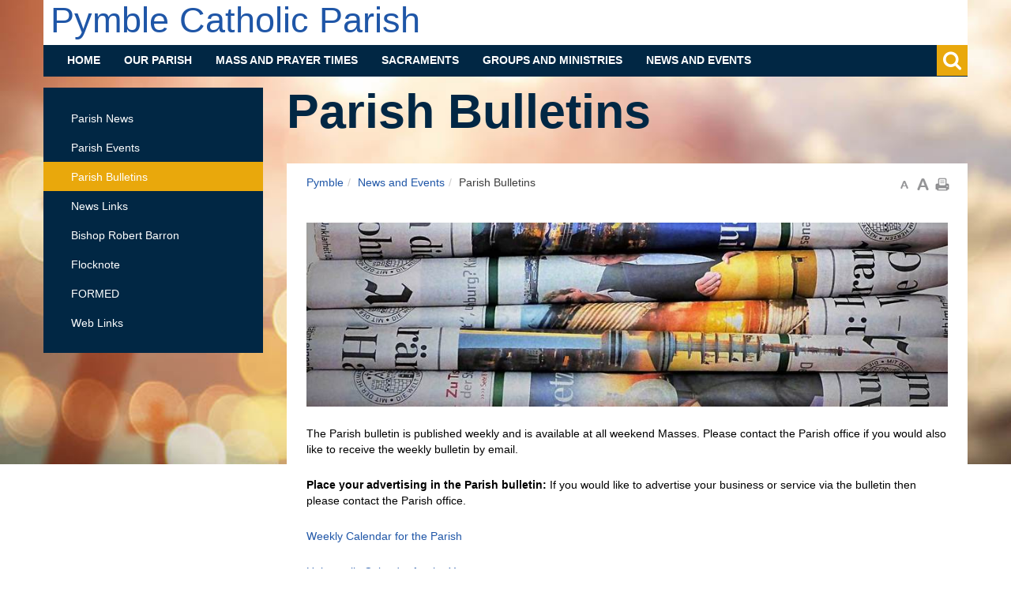

--- FILE ---
content_type: text/html; charset=utf-8
request_url: https://www.bbcatholic.org.au/pymble/news-and-events/parish-bulletins
body_size: 11864
content:

<!DOCTYPE html>
    <html lang="en">
    <head id="ctl00_ctl00_ctl00_Head1"><title>
	Parish Bulletins - Catholic Diocese of Broken Bay
</title><meta charset="utf-8" /><meta http-equiv="X-UA-Compatible" content="IE=edge" /><meta name="viewport" content="width=device-width, initial-scale=1" /><link rel="shortcut icon" type="image/x-icon" href="/images/UserUploadedImages/11/fav_icon.png" />
  <meta name="description" content="Weekly parish bulletins" />

  <meta name="generator" content="elcomCMS - http://elcomCMS.com" />

  <link rel="canonical" href="https://www.bbcatholic.org.au/pymble/news-and-events/parish-bulletins" />
<link href="/designandlayoutfiles/menustyle_136.css?_zv=202505071624" type="text/css" rel="stylesheet" media="all" />
<script src="/include/js/jquery-1.7.2.min.js?_zv=202505071624" type="text/javascript" ></script>
<script src="/include/js/responsiveimage.js?_zv=202505071624" type="text/javascript" ></script>
<script type="text/javascript">var responsive_threshold= { small:0, medium:401, source:601 };
</script>
<script src="/include/js-quicksearchbundle?_zv=202505071624" type="text/javascript" ></script>
<script type="text/javascript">$(document).ready(function () {	$.each($('article a[href*="__bot="]'),function() { try { $(this).attr('href', $(this).attr('href').replace('__bot=1&amp;', '').replace('__bot=1&', '')); } catch (err) { } }) }); </script>

  <style>
img[src="/images/ajax-loader.gif"] {width:30px !important; height:30px !important; max-width:none !important;}

</style>


  <!-- Global site tag (gtag.js) - Google Analytics -->
<script async src="https://www.googletagmanager.com/gtag/js?id=G-K66REBVVZ9"></script>
<script>
  window.dataLayer = window.dataLayer || [];
  function gtag(){dataLayer.push(arguments);}
  gtag('js', new Date());
  gtag('config', 'G-K66REBVVZ9');
</script>

<link href="http://fonts.googleapis.com/css?family=Roboto+Slab:400,100,300,700" rel="stylesheet" type="text/css" /><link href="https://fonts.googleapis.com/css?family=Raleway:100,100i,200,200i,400,400i,500,500i,800,800i" rel="stylesheet" /><link type="text/css" rel="stylesheet" media="all" href="/include/css/bootstrap.min.css" /><link type="text/css" rel="stylesheet" media="all" href="/include/css/jqmodal.css" /><link href="/ecthemes/3/css/theme.min.css?_zv=202505071624" type="text/css" rel="stylesheet" media="screen,print,pdf" /><link href="/ecthemes/3/css/theme.pymble.min.css?_zv=202505071624" type="text/css" rel="stylesheet" media="screen,print,pdf" /><link href="/ecthemes/3/css/print.min.css?_zv=202505071624" type="text/css" rel="stylesheet" media="print,pdf" />
<!-- Global site tag (gtag.js) - Google Analytics -->
<script async src="https://www.googletagmanager.com/gtag/js?id=G-93QYL2SLS6"></script>
<script>
  window.dataLayer = window.dataLayer || [];
  function gtag(){dataLayer.push(arguments);}
  gtag('js', new Date());

  gtag('config', 'G-93QYL2SLS6');
</script>
    <link href="/Telerik.Web.UI.WebResource.axd?d=tiFHZoBBRM47luSJYFvIfv9gMz56dpCYCwhHfypGgPKxH0mt2MKiSyrx32QEP6uYdbLtEy7Jw0i0nhopMbiH3c1KBIhqzbXEjwxy437gW_pt_Rq4x6IcbcC2xq17AilFspumxRc91KUKI9-WA1Ml9w2&amp;t=638628567619626917&amp;compress=1&amp;_TSM_CombinedScripts_=%3b%3bCMDotNet.Skins%3aen-AU%3a5f493d8f-9394-450a-87e9-50b3be829f2f%3ab5dc755c" type="text/css" rel="stylesheet" /></head>
    <body id="ctl00_ctl00_ctl00_BodyTag" class="cm-article12367">
        <form method="post" action="./parish-bulletins" onsubmit="javascript:return WebForm_OnSubmit();" id="aspnetForm">
<div class="aspNetHidden">
<input type="hidden" name="returnurlforpage" id="returnurlforpage" value="https://www.bbcatholic.org.au/pymble/news-and-events/parish-bulletins" />
<input type="hidden" name="ctl00_ctl00_ctl00_ctl18_TSSM" id="ctl00_ctl00_ctl00_ctl18_TSSM" value="" />
<input type="hidden" name="ctl00_ctl00_ctl00_rsm_TSM" id="ctl00_ctl00_ctl00_rsm_TSM" value="" />
<input type="hidden" name="__EVENTTARGET" id="__EVENTTARGET" value="" />
<input type="hidden" name="__EVENTARGUMENT" id="__EVENTARGUMENT" value="" />
<input type="hidden" name="__VIEWSTATE" id="__VIEWSTATE" value="/[base64]" />
</div>

<script type="text/javascript">
//<![CDATA[
var theForm = document.forms['aspnetForm'];
if (!theForm) {
    theForm = document.aspnetForm;
}
function __doPostBack(eventTarget, eventArgument) {
    if (!theForm.onsubmit || (theForm.onsubmit() != false)) {
        theForm.__EVENTTARGET.value = eventTarget;
        theForm.__EVENTARGUMENT.value = eventArgument;
        theForm.submit();
    }
}
//]]>
</script>


<script src="/WebResource.axd?d=tbAqVSN1zpx_-kWbsy0PJXotW0-nUsYt2mRJFi300yy3VjotXK0qYEuMHFyqBRfF4jcmub3YkAqZs7eRr9kjPcGELgkf-2Bdz_Go_Tq4uN81&amp;t=638628567619783110" type="text/javascript"></script>


<script src="/ScriptResource.axd?d=jSKtxY_IXla11AVo0mA5oplmMXDGQsnO1kn2asC19IqkMpRiQJnl35WmcLfJh9V-hV0Z1m2YgkByuVx5IUlUQXKmTEirMP47OH6_6G9wmgkj0JqOnzpm1VrzQ0ipXlRuWaQrfxr3AvKoCpA_FrYcdPDE2X1Wp8cWwtslFGQ4RGo1&amp;t=ffffffffc7a8e318" type="text/javascript"></script>
<script src="/Telerik.Web.UI.WebResource.axd?_TSM_HiddenField_=ctl00_ctl00_ctl00_rsm_TSM&amp;compress=1&amp;_TSM_CombinedScripts_=%3b%3bSystem.Web.Extensions%2c+Version%3d4.0.0.0%2c+Culture%3dneutral%2c+PublicKeyToken%3d31bf3856ad364e35%3aen-AU%3a95047a2c-8908-49e3-b68e-d249be89f134%3aea597d4b%3ab25378d2%3bTelerik.Web.UI%2c+Version%3d2017.1.118.45%2c+Culture%3dneutral%2c+PublicKeyToken%3d121fae78165ba3d4%3aen-AU%3af8bb52f0-1925-4e9c-900c-1c9ee9d50b78%3a16e4e7cd%3af7645509%3a24ee1bba%3af46195d3%3ac128760b%3a1e771326%3a88144a7a%3a33715776%3a4cacbc31%3a2a8622d7" type="text/javascript"></script>
<script type="text/javascript">
//<![CDATA[
function WebForm_OnSubmit() {
if (typeof(ValidatorOnSubmit) == "function" && ValidatorOnSubmit() == false) return false;
return true;
}
//]]>
</script>

<div class="aspNetHidden">

	<input type="hidden" name="__VIEWSTATEGENERATOR" id="__VIEWSTATEGENERATOR" value="541A68AF" />
	<input type="hidden" name="__EVENTVALIDATION" id="__EVENTVALIDATION" value="/wEdAAbXoDaXhshyT2KsWTB9G4+UvklTlOdU923jk/ruLg/VvvDjys/mUFnVxG6+8SCXElyHeTBT850DrC/ODWAWDokqQku6bDfl2Tmc0pxYVSNuhlpYjR6lr+xqNkJ9s9ElQc+A5aDoVXYTRMnBiWdn18Z5ijos9+IzAz8ESWYZConEvA==" />
</div><span></span>
            


            
       <div id="wrapper" class="subsite pymble">
            
<div id="background-img">
<!-- 

        <img class="responsive-image" src="/images/ajax-loader.gif" datasrc="/Images/UserUploadedImages/1035/ILoad1149___Source.jpg" alt="shutterstock_317618561-3" style="border: 0px solid;" />
        
    
    -->



        <img class="responsive-image" src="/images/ajax-loader.gif" datasrc="/Images/UserUploadedImages/11924/ILoad11770___Source.jpg" alt="Catholic links" style="border: 0px solid;" />
        
    


</div>
       
            <header id="header" role="banner">
                <div class="container">
                    <div class="row">
                            <nav id="main-nav" class="navbar" role="navigation">
                                   <div id="navbar-header">
                                                   <div id="header-login" class="navbar-right">
                                                          

        <p><a title="Click to log in" class="cmlogin-link" href="https://www.bbcatholic.org.au/cmlogin.aspx?RedirectURL=%2fpymble%2fnews-and-events%2fparish-bulletins">Login</a></p>
<ul>
    <li><a href="/membership.aspx">Create Account</a></li>
</ul>
        
    


        
        
    

                                                  </div>
                                                   <div id="header-church" class="pull-right">
                                                          

        &nbsp;
        
    

                                                  </div>
                                                    <div id="header-icon" class="navbar-header navbar-left pull-left">
                                                          

        <style>
    /* Set structure for top title and page margin */
    #header #header-icon {
    padding-top: 3px;
    padding-bottom: 3px;
    padding-left: 9px;
    padding-right: 0px;
    }
    #wrapper {
    padding-top: 46px;
    }
</style>
<style>
    /* Correct arrangement for small device buttons */
    @media all and (max-width:60em) {
    .btn {
    display:inline-block;
    margin:.4em auto
    }
    }
</style>
<style>
    /* Remove excess vertical story space */
    .block {
    margin-bottom: 0px;
    }
</style>
<p style="font-family: Arial; font-size: 45px; color: #1f56a7; line-height: 1.0; margin: 0 0 6px 0;"><a href="/pymble">Pymble Catholic Parish</a></p>
        
    

                                                      </div>
                                                      <div class="navbar">
                                                           <button type="button" class="btn icon icon-menu navbar-toggle collapsed" data-toggle="collapse" data-target="#site-nav" aria-expanded="false">
                                                               <span class="sr-only">Toggle navigation</span>
                                                           </button>
                                                           <div id="site-nav" class="collapse navbar-collapse navbar-left pull-left">
                                                                     <ul class="hmenu menu35"><li class="iFOL11934 first"><a href="/pymble/home"><span>Home</span></a></li><li class="iFOL11889"><a href="/pymble/our-parish"><span>Our Parish</span></a><ul><li class="iFOL11895 first"><a href="/pymble/our-parish/churches"><span>Churches</span></a></li><li class="iFOL11896"><a href="/pymble/our-parish/schools"><span>Schools</span></a></li><li class="iFOL11897"><a href="/pymble/our-parish/donations"><span>Donations</span></a></li><li class="iFOL11898"><a href="/pymble/our-parish/pastoral-council"><span>Pastoral Council</span></a></li><li class="iFOL12312"><a href="/pymble/our-parish/safeguarding"><span>Safeguarding</span></a></li><li class="iFOL11899"><a href="/pymble/our-parish/working-with-children"><span>Working with Children</span></a></li><li class="iFOL11900"><a href="/pymble/our-parish/new-parishioners"><span>New Parishioners</span></a></li><li class="iFOL11928"><a href="/pymble/our-parish/salvatorian-community"><span>Salvatorian Community</span></a></li><li class="iFOL11902"><a href="/pymble/our-parish/parish-history"><span>Parish History</span></a></li><li class="iFOL11903"><a href="/pymble/our-parish/site-policy"><span>Site Policy</span></a></li><li class="iFOL11904 last"><a href="/pymble/our-parish/contact"><span>Contact</span></a></li></ul></li><li class="iFOL11890"><a href="/pymble/mass-and-prayer-times"><span>Mass and Prayer Times</span></a><ul><li class="iFOL11905 first"><a href="/pymble/mass-and-prayer-times/mass-times"><span>Mass Times</span></a></li><li class="iFOL12460"><a href="/pymble/mass-and-prayer-times/online-mass"><span>Online Mass</span></a></li><li class="iFOL11906"><a href="/pymble/mass-and-prayer-times/reconciliation-times"><span>Reconciliation Times</span></a></li><li class="iFOL11907"><a href="/pymble/mass-and-prayer-times/prayer-groups"><span>Prayer Groups</span></a></li><li class="iFOL11999"><a href="/pymble/mass-and-prayer-times/easter-in-pymble"><span>Easter in Pymble</span></a></li><li class="iFOL12274 last"><a href="/pymble/mass-and-prayer-times/christmas-in-pymble"><span>Christmas in Pymble</span></a></li></ul></li><li class="iFOL11891"><a href="/pymble/sacraments"><span>Sacraments</span></a><ul><li class="iFOL11931 first"><a href="/pymble/sacraments/sacramental-program"><span>Sacramental Program</span></a></li><li class="iFOL11908"><a href="/pymble/sacraments/baptism"><span>Baptism</span></a></li><li class="iFOL11909"><a href="/pymble/sacraments/confirmation"><span>Confirmation</span></a></li><li class="iFOL11910"><a href="/pymble/sacraments/reconciliation"><span>Reconciliation</span></a></li><li class="iFOL11911"><a href="/pymble/sacraments/first-eucharist"><span>First Eucharist</span></a></li><li class="iFOL11912"><a href="/pymble/sacraments/marriage"><span>Marriage</span></a></li><li class="iFOL11913"><a href="/pymble/sacraments/anointing-of-the-sick"><span>Anointing of the Sick</span></a></li><li class="iFOL11914 last"><a href="/pymble/sacraments/funeral-liturgy"><span>Funeral Liturgy</span></a></li></ul></li><li class="iFOL11892"><a href="/pymble/groups-and-ministries"><span>Groups and Ministries</span></a><ul><li class="iFOL11916 first"><a href="/pymble/groups-and-ministries/ministries-at-mass"><span>Ministries at Mass</span></a></li><li class="iFOL11917"><a href="/pymble/groups-and-ministries/music-ministry"><span>Music Ministry</span></a></li><li class="iFOL11918"><a href="/pymble/groups-and-ministries/childrens-ministry"><span>Children's Ministry</span></a></li><li class="iFOL11919"><a href="/pymble/groups-and-ministries/youth"><span>Youth</span></a></li><li class="iFOL12491"><a href="/pymble/groups-and-ministries/catechist-ministry"><span>Catechist Ministry</span></a></li><li class="iFOL11920"><a href="/pymble/groups-and-ministries/outreach-ministries"><span>Outreach Ministries</span></a></li><li class="iFOL12810 last"><a href="/pymble/groups-and-ministries/collaborators"><span>Collaborators</span></a></li></ul></li><li class="iFOL11893 last"><a href="/pymble/news-events"><span>News and Events</span></a><ul><li class="iFOL11921 first"><a href="/pymble/news-and-events/parish-news"><span>Parish News</span></a></li><li class="iFOL11922"><a href="/pymble/news-and-events/parish-events"><span>Parish Events</span></a></li><li class="iFOL11923 selected"><a href="/pymble/news-and-events/parish-bulletins"><span>Parish Bulletins</span></a></li><li class="iFOL11927"><a href="/pymble/news-and-events/news-links"><span>News Links</span></a></li><li class="iFOL11932"><a href="/pymble/news-and-events/bishop-robert-barron"><span>Bishop Robert Barron</span></a></li><li class="iFOL11933"><a href="/pymble/news-and-events/flocknote"><span>Flocknote</span></a></li><li class="iFOL12766"><a href="/pymble/news-and-events/formed"><span>FORMED</span></a></li><li class="iFOL11924 last"><a href="/pymble/news-and-events/web-links"><span>Web Links</span></a></li></ul></li></ul>
                                                            </div>
                                               
                                                       <button type="button" class="btn icon icon-search navbar-right pull-right" data-target="#site-search" aria-expanded="false">
                                                              <span class="sr-only">Toggle search</span>
                                                       </button>
                                                 </div>
                              </div>
                                <div id="header-search" class="navbar-search" aria-expanded="false">
                                    

        <div id="_Search_1623_SearchPanel" class="searchPanel ">
	
            
            
            
            <label for="_Search_1623_strSearchKeyword">Search for</label>
            <input name="ctl00$ctl00$ctl00$_Search_1623$strSearchKeyword" type="text" maxlength="50" id="_Search_1623_strSearchKeyword" class="clsnormal555555 searchInput form-control" title="Keyword" onkeypress="javascript:return WebForm_FireDefaultButton(event, &#39;_Search_1623_SearchLinkButton&#39;);" />
            <span id="_Search_1623_SearchKeywordValidator" style="display:none;">*</span>
            <input name="ctl00$ctl00$ctl00$_Search_1623$textNewWindowWidth" type="hidden" id="_Search_1623_textNewWindowWidth" />
            <input name="ctl00$ctl00$ctl00$_Search_1623$textNewWindowHeight" type="hidden" id="_Search_1623_textNewWindowHeight" />
            <input name="ctl00$ctl00$ctl00$_Search_1623$textNewWindiwResize" type="hidden" id="_Search_1623_textNewWindiwResize" />
                        
			<a id="_Search_1623_SearchLinkButton" class="btn btn-primary" href="javascript:WebForm_DoPostBackWithOptions(new WebForm_PostBackOptions(&quot;ctl00$ctl00$ctl00$_Search_1623$SearchLinkButton&quot;, &quot;&quot;, true, &quot;SearchGroup_Module1623__Search_1623&quot;, &quot;&quot;, false, true))">Search</a>
            
            
            <div id="_Search_1623_QuickSearchPanel" class="quickSearchPanel">
		
                <div id="_Search_1623_dynamicResults" class="dynamic-results" style="display: none;">
                    <div id="_Search_1623_dynamicResultsMask" class="dynamic-results-mask">
                        Loading results...
                    </div>
                    <div id="_Search_1623_dynamicResultsInner" class="dynamic-results-inner">
                    </div>
                    <div id="_Search_1623_dynamicResultsLinks" class="dynamic-results-links">
                        <a href="javascript:void(0);" id="_Search_1623_moreResults" class="more-results" onclick="javascript:document.getElementById(&#39;_Search_1623_SearchLinkButton&#39;).click();">More Results</a>
                        <a id="close-results">Close</a>
                    </div>
                </div>
                <script type="text/javascript">
                                  
                    // Init in document.ready
                    $(document).ready(function () {
                        var myController_1623 = new quickSearchController();
                        var parentControl = $("#_Search_1623_SearchPanel");   
                        myController_1623.init(parentControl, 1623, 5, 500, 10);
                    });

                </script>
            
	</div>
        
</div>
    

        
        
    

                                </div>
                                <div class="skip-link sr-only">
                                    <a href="#page-content">Skip to main content</a>
                                </div>
                            </nav>
                    </div>
                </div>
            </header>
            <main id="page-content" role="main">
                
<div class="content-area container">
    <div class="row">
        
<aside id="sidebar" class="col-lg-3 col-md-3 col-sm-12 col-xs-12">
       <nav id="section-nav">
                  <a id="sections-menu" class="sr-only" data-toggle="collapse" data-target="#left-nav" aria-expanded="false">Section Menu</a>
                  <div id="left-nav" class="collapse navbar-collapse">
                          <div id="LeftMenu" style="width:210px;height:100%;" >
  <div id="LeftMenuBar">
<div id="ctl00_ctl00_ctl00_nestedAreaTwo_leftMenuArea_LeftMenu1_Panelbar136" class="RadPanelBar RadPanelBar_NoSkin panelbar" style="width:210px;">
	<!-- 2017.1.118.45 --><ul class="rpRootGroup">
		<li class="rpItem rpFirst rpLast"><a href="#" title="News and Events" class="rpLink MenuItemOne link rpRootLink rpExpandable MenuItemOneClicked MenuItemOneOver" style="width:210px;"><span class="rpOut"><span class="rpExpandHandle"></span><span class="rpText">News and Events</span></span></a><div class="rpSlide" style="display:block;">
			<ul class="rpGroup rpLevel1 " style="display:block;">
				<li class="rpItem rpFirst"><a href="https://www.bbcatholic.org.au/pymble/news-and-events/parish-news" title="Parish News" class="rpLink MenuItemTwo link" style="width:210px;"><span class="rpOut rpNavigation"><span class="rpExpandHandle"></span><span class="rpText">Parish News</span></span></a></li><li class="rpItem"><a href="https://www.bbcatholic.org.au/pymble/news-and-events/parish-events" title="Parish Events" class="rpLink MenuItemTwo link" style="width:210px;"><span class="rpOut rpNavigation"><span class="rpExpandHandle"></span><span class="rpText">Parish Events</span></span></a></li><li class="rpItem"><a href="https://www.bbcatholic.org.au/pymble/news-and-events/parish-bulletins" title="Parish Bulletins" class="rpLink MenuItemTwo link MenuItemTwoOver MenuItemTwoClicked" style="width:210px;"><span class="rpOut rpNavigation"><span class="rpExpandHandle"></span><span class="rpText">Parish Bulletins</span></span></a></li><li class="rpItem"><a href="https://www.bbcatholic.org.au/pymble/news-and-events/news-links" title="News Links" class="rpLink MenuItemTwo link" style="width:210px;"><span class="rpOut rpNavigation"><span class="rpExpandHandle"></span><span class="rpText">News Links</span></span></a></li><li class="rpItem"><a href="https://www.bbcatholic.org.au/pymble/news-and-events/bishop-robert-barron" title="Bishop Robert Barron" class="rpLink MenuItemTwo link" style="width:210px;"><span class="rpOut rpNavigation"><span class="rpExpandHandle"></span><span class="rpText">Bishop Robert Barron</span></span></a></li><li class="rpItem"><a href="https://www.bbcatholic.org.au/pymble/news-and-events/flocknote" title="Flocknote" class="rpLink MenuItemTwo link" style="width:210px;"><span class="rpOut rpNavigation"><span class="rpExpandHandle"></span><span class="rpText">Flocknote</span></span></a></li><li class="rpItem"><a href="https://www.bbcatholic.org.au/pymble/news-and-events/formed" title="FORMED" class="rpLink MenuItemTwo link" style="width:210px;"><span class="rpOut rpNavigation"><span class="rpExpandHandle"></span><span class="rpText">FORMED</span></span></a></li><li class="rpItem rpLast"><a href="https://www.bbcatholic.org.au/pymble/news-and-events/web-links" title="Web Links" class="rpLink MenuItemTwo link" style="width:210px;"><span class="rpOut rpNavigation"><span class="rpExpandHandle"></span><span class="rpText">Web Links</span></span></a></li>
			</ul>
		</div></li>
	</ul><input id="ctl00_ctl00_ctl00_nestedAreaTwo_leftMenuArea_LeftMenu1_Panelbar136_ClientState" name="ctl00_ctl00_ctl00_nestedAreaTwo_leftMenuArea_LeftMenu1_Panelbar136_ClientState" type="hidden" />
</div> 	</div> 
</div> 
<script type='text/javascript'>function BeforeClientPanelItemCollapsedHandler(item) { if (item.NavigateUrl && item.NavigateUrl.length>0) {window.location.href = item.NavigateUrl;return false;}}</script>
                  </div>
      </nav>
<div id="side-items">
           <article class="one">
                    
           </article>
          <article class="two">
                   
          </article>
</div>
</aside>


        
<div id="right-column" class="col-lg-9 col-md-9 col-sm-12 col-xs-12">
<h1>Parish Bulletins</h1>

<article class="header-tagline">
<h3></h3>
</article>

<article class="block no-padding">
        <div id="breadcrumb-panel" class="col-lg-12 col-md-12 col-sm-12 col-xs-12 padding-right padding-left">
            <div id="breadcrumbs">
                <p id="breadcrumblabel">You are here:</p><ol itemscope itemtype="https://schema.org/BreadcrumbList" class="breadcrumb" aria-labelledby="breadcrumblabel"><li itemprop="itemListElement" itemscope="" itemtype="https://schema.org/ListItem"><a itemprop="item" href="/"><span itemprop="name">Home</span></a><meta itemprop="position" content="1"></meta></li><li itemprop="itemListElement" itemscope="" itemtype="https://schema.org/ListItem"><a itemprop="item" href="/pymble"><span itemprop="name">Pymble</span></a><meta itemprop="position" content="2"></meta></li><li itemprop="itemListElement" itemscope="" itemtype="https://schema.org/ListItem"><a itemprop="item" href="/pymble/news-events"><span itemprop="name">News and Events</span></a><meta itemprop="position" content="3"></meta></li><li itemprop="itemListElement" itemscope itemtype="https://schema.org/ListItem"><span itemprop="name" class="clsBreadCrumbsHighlighted">Parish Bulletins</span><meta itemprop="position" content="4"/></li></ol>
            </div>
            <div id="utilities">
                

        <ul>
    <li><a class="fontChange" id="small"><img alt="Decrease font size" src="/images/useruploadedimages/small-text-icon.gif" /></a> </li>
    <li><a class="fontChange" id="large"><img alt="Increase font size" src="/images/useruploadedimages/large-text-icon.gif" /></a> </li>
    <li><a href="#" onclick="javascript:window.print()" rel="nofollow" title="Print Page" ><img alt="Print Page" src="/images/UserUploadedImages/print-icon.gif" style="vertical-align:middle;" /></a> </li>
    <li> </li>
</ul>
        
    

            </div>
        </div>
        <div id="intro-banner" class="no-padding">
                          
        </div>
  <div id="main-content" class="col-lg-12 col-md-12 col-sm-12 col-xs-12 padding-all-full">
    

        <p><img class="responsive-image" src="/images/ajax-loader.gif" datasrc="/Images/UserUploadedImages/11923/ILoad11808___Source.jpg" alt="Newspaper stack" style="border: 0px solid;" /></p>
<p>The Parish bulletin is published weekly and is available at all weekend Masses. Please contact the Parish office if you would also like to receive the weekly bulletin by email.</p>
<p><strong>Place your advertising in the Parish bulletin:</strong> If you would like to advertise your business or service via the bulletin then please contact the Parish office.</p>
<p><a href="/pymble/news-and-events/parish-events/weekly-calendar" rel="noopener" title="Weekly Parish calendar in a downloadable form">Weekly Calendar for the Parish</a></p>
<p><a href="https://universalis.com/australia.brokenbay/1000/calendar.htm" target="_blank" rel="noopener" title="Comprehensive Universalis Calendar for the Year">Universalis Calendar for the Year</a></p>
<hr style="border:0px; border-top:1px solid red; height:1px; color:red; background:red; margin:0px;" align="left" />
<br />
        
    

<div class="widget" id="Widget14814">	<div class="mainItem">
<dl>
<dt>   <a href="https://www.bbcatholic.org.au/ArticleDocuments/11923/Bulletin 25 January 2026.pdf.aspx" class="document pdf" target="_blank" title="Bulletin 25 January 2026"><span class="mainItemHeading">Bulletin 25 January 2026<span class="file-info"> (<span class="file-type">pdf</span>&nbsp;<span class="file-size">2.1MB</span>)</span></span></a>       </dt>

  </dl>
</div>
  <div class="allsubItems">
<div class="subItem">
<dl>
<dt>   <a href="https://www.bbcatholic.org.au/ArticleDocuments/11923/Bulletin 18 January 2026.pdf.aspx" class="document pdf" target="_blank" title="Bulletin 18 January 2026"><span class="subItemHeading">Bulletin 18 January 2026<span class="file-info"> (<span class="file-type">pdf</span>&nbsp;<span class="file-size">2MB</span>)</span></span></a>       </dt>

  </dl>
</div>
<div class="subItem">
<dl>
<dt>   <a href="https://www.bbcatholic.org.au/ArticleDocuments/11923/Bulletin 11 January 2026.pdf.aspx" class="document pdf" target="_blank" title="Bulletin 11 January 2026"><span class="subItemHeading">Bulletin 11 January 2026<span class="file-info"> (<span class="file-type">pdf</span>&nbsp;<span class="file-size">2MB</span>)</span></span></a>       </dt>

  </dl>
</div>
<div class="subItem">
<dl>
<dt>   <a href="https://www.bbcatholic.org.au/ArticleDocuments/11923/Bulletin 4 January 2026.pdf.aspx" class="document pdf" target="_blank" title="Bulletin 4 January 2026"><span class="subItemHeading">Bulletin 4 January 2026<span class="file-info"> (<span class="file-type">pdf</span>&nbsp;<span class="file-size">812.1KB</span>)</span></span></a>       </dt>

  </dl>
</div>
<div class="subItem">
<dl>
<dt>   <a href="https://www.bbcatholic.org.au/ArticleDocuments/11923/Bulletin 28 December 2025.pdf.aspx" class="document pdf" target="_blank" title="Bulletin 28 December 2025"><span class="subItemHeading">Bulletin 28 December 2025<span class="file-info"> (<span class="file-type">pdf</span>&nbsp;<span class="file-size">841.6KB</span>)</span></span></a>       </dt>

  </dl>
</div>
<div class="subItem">
<dl>
<dt>   <a href="https://www.bbcatholic.org.au/ArticleDocuments/11923/Bulletin Christmas 2025.pdf.aspx" class="document pdf" target="_blank" title="Bulletin Christmas 2025"><span class="subItemHeading">Bulletin Christmas 2025<span class="file-info"> (<span class="file-type">pdf</span>&nbsp;<span class="file-size">2.7MB</span>)</span></span></a>       </dt>

  </dl>
</div>
<div class="subItem">
<dl>
<dt>   <a href="https://www.bbcatholic.org.au/ArticleDocuments/11923/Bulletin 21 December 2025.pdf.aspx" class="document pdf" target="_blank" title="Bulletin 21 December 2025"><span class="subItemHeading">Bulletin 21 December 2025<span class="file-info"> (<span class="file-type">pdf</span>&nbsp;<span class="file-size">2MB</span>)</span></span></a>       </dt>

  </dl>
</div>
<div class="subItem">
<dl>
<dt>   <a href="https://www.bbcatholic.org.au/ArticleDocuments/11923/Bulletin 14 December 2025.pdf.aspx" class="document pdf" target="_blank" title="Bulletin 14 December 2025"><span class="subItemHeading">Bulletin 14 December 2025<span class="file-info"> (<span class="file-type">pdf</span>&nbsp;<span class="file-size">2.1MB</span>)</span></span></a>       </dt>

  </dl>
</div>
<div class="subItem">
<dl>
<dt>   <a href="https://www.bbcatholic.org.au/ArticleDocuments/11923/Bulletin 7 December 2025.pdf.aspx" class="document pdf" target="_blank" title="Bulletin 7 December 2025"><span class="subItemHeading">Bulletin 7 December 2025<span class="file-info"> (<span class="file-type">pdf</span>&nbsp;<span class="file-size">1.9MB</span>)</span></span></a>       </dt>

  </dl>
</div>
<div class="subItem">
<dl>
<dt>   <a href="https://www.bbcatholic.org.au/ArticleDocuments/11923/Bulletin 30 November 2025.pdf.aspx" class="document pdf" target="_blank" title="Bulletin 30 November 2025"><span class="subItemHeading">Bulletin 30 November 2025<span class="file-info"> (<span class="file-type">pdf</span>&nbsp;<span class="file-size">1.6MB</span>)</span></span></a>       </dt>

  </dl>
</div>
  </div>
 <div class="numItems numItemsBottom" id="WidgetnumItemsBottom14814">
<span class="numItemsRangeFrom"> 1 </span>
<span class="numItemsToText"> to </span>
<span class="numItemsRangeTo"> 10</span>
<span class="numItemsOfText"> of </span>
<span class="numItemsTotal"> 150 </span>
<span class="numItemsRemainText"> Documents</span>
		</div>
  <div class="widgetPageLinks pageLinksBottom" id="WidgetPageLink14814">

<h3>Page</h3> &nbsp;<a href="/pymble/news-and-events/parish-bulletins?retain=true&PagingModule=14814&amp;Pg=1"><span class="resultPageNumberSelected">1</span></a>
&nbsp;<a href="/pymble/news-and-events/parish-bulletins?retain=true&PagingModule=14814&amp;Pg=2"><span class="resultPageNumber">2</span></a>
&nbsp;<a href="/pymble/news-and-events/parish-bulletins?retain=true&PagingModule=14814&amp;Pg=3"><span class="resultPageNumber">3</span></a>
&nbsp;<a href="/pymble/news-and-events/parish-bulletins?retain=true&PagingModule=14814&amp;Pg=4"><span class="resultPageNumber">4</span></a>
&nbsp;<a href="/pymble/news-and-events/parish-bulletins?retain=true&PagingModule=14814&amp;Pg=5"><span class="resultPageNumber">5</span></a>
&nbsp;<a href="/pymble/news-and-events/parish-bulletins?retain=true&PagingModule=14814&amp;Pg=6"><span class="resultPageNumber">6</span></a>
&nbsp;<a href="/pymble/news-and-events/parish-bulletins?retain=true&PagingModule=14814&amp;Pg=7"><span class="resultPageNumber">7</span></a>
&nbsp;<a href="/pymble/news-and-events/parish-bulletins?retain=true&PagingModule=14814&amp;Pg=8"><span class="resultPageNumber">8</span></a>
&nbsp;<a href="/pymble/news-and-events/parish-bulletins?retain=true&PagingModule=14814&amp;Pg=9"><span class="resultPageNumber">9</span></a>
&nbsp;<a href="/pymble/news-and-events/parish-bulletins?retain=true&PagingModule=14814&amp;Pg=10"><span class="resultPageNumber">10</span></a>
&nbsp;<a id="NextLink" href="/pymble/news-and-events/parish-bulletins?retain=true&PagingModule=14814&amp;Pg=2"><span class="resultPageNext">Next &gt;</span></a>

		</div>
 </div>


  </div>
</article>
</div>

    </div>
</div>

            </main>
            <div id="scroll-top" class="padding-all shadow-rev"><a href="#page-content">Scroll to top</a></div>
            <footer id="footer" role="contentinfo">
                <h2 class="sr-only">Site Information</h2>
                <article id="footer-bottom" class="padding-top-full padding-bottom-full">
                    <div class="container">
                        <div class="row">
                        <div id="footer-block">
                            <div class="footer-left col-lg-6 col-md-6 col-sm-12 col-xs-12">
                                

        <style>
    p {color: black; line-height: 1.5;}
</style>
<p>Pymble Catholic Parish<br />
Diocese of Broken Bay<br />
Province of Sydney<br />
NSW Australia
<br />
<br />
</p>
<p>
<a class="btn icon icon-youtube" href="https://www.youtube.com/user/brokenbay1/videos" title="Broken Bay at Youtube" target="blank"></a>
<a class="btn icon icon-insta" href="https://www.instagram.com/catholicdioceseofbrokenbay/" title="Broken Bay at Instagram" target="blank"></a>
<a class="btn icon icon-facebook" href="https://www.facebook.com/brokenbaydiocese" title="Broken Bay at Facebook" target="blank"></a>
</p>
<p>&copy; Pymble Catholic Parish 2019-2026. All rights reserved.</p>
        
    

                            </div>
                            <div class="footer-right col-lg-6 col-md-6 col-sm-12 col-xs-12">
                                

        <strong><span style="font-size: 16px;">Pymble Catholic Parish</span></strong><br />
ABN 73 650 652 282<br />
2 Richard Porter Way Pymble NSW&nbsp;2073<br />
64 Kendall Street West Pymble NSW&nbsp;2073<br />
<strong>Post: </strong>PO Box 231 Turramurra NSW&nbsp;2074<br />
<strong>Telephone:</strong> (02) 9144 2702<br />
<strong>Email:</strong> <a href="mailto:office@pymblecatholicparish.org.au?subject=Pymble Parish: Contact from Web site" title="Send email to Pymble parish office">office@pymblecatholicparish.org.au</a>
        
    

                            </div>
                       </div>
                        </div>
                    </div>
                </article>
            </footer>
      </div>
            


        <div> <!-- Required elements which were missing (Added by CM to ensure masterpage integrity) -->
	
	
	
	
	
</div>
<script type="text/javascript">
//<![CDATA[
Sys.WebForms.PageRequestManager._initialize('ctl00$ctl00$ctl00$rsm', 'aspnetForm', [], [], [], 90, 'ctl00$ctl00$ctl00');
//]]>
</script>

<script type="text/javascript">
//<![CDATA[
var Page_Validators =  new Array(document.getElementById("_Search_1623_SearchKeywordValidator"));
//]]>
</script>

<script type="text/javascript">
//<![CDATA[
var _Search_1623_SearchKeywordValidator = document.all ? document.all["_Search_1623_SearchKeywordValidator"] : document.getElementById("_Search_1623_SearchKeywordValidator");
_Search_1623_SearchKeywordValidator.controltovalidate = "_Search_1623_strSearchKeyword";
_Search_1623_SearchKeywordValidator.errormessage = "*";
_Search_1623_SearchKeywordValidator.display = "Dynamic";
_Search_1623_SearchKeywordValidator.validationGroup = "SearchGroup_Module1623__Search_1623";
_Search_1623_SearchKeywordValidator.evaluationfunction = "RequiredFieldValidatorEvaluateIsValid";
_Search_1623_SearchKeywordValidator.initialvalue = "";
//]]>
</script>


<script type="text/javascript">
//<![CDATA[

var Page_ValidationActive = false;
if (typeof(ValidatorOnLoad) == "function") {
    ValidatorOnLoad();
}

function ValidatorOnSubmit() {
    if (Page_ValidationActive) {
        return ValidatorCommonOnSubmit();
    }
    else {
        return true;
    }
}
        ;(function() {
                        function loadHandler() {
                            var hf = $get('ctl00_ctl00_ctl00_ctl18_TSSM');
                            if (!hf._RSSM_init) { hf._RSSM_init = true; hf.value = ''; }
                            hf.value += ';CMDotNet.Skins:en-AU:5f493d8f-9394-450a-87e9-50b3be829f2f:b5dc755c';
                            Sys.Application.remove_load(loadHandler);
                        };
                        Sys.Application.add_load(loadHandler);
                    })();
document.getElementById('_Search_1623_SearchKeywordValidator').dispose = function() {
    Array.remove(Page_Validators, document.getElementById('_Search_1623_SearchKeywordValidator'));
}
Sys.Application.add_init(function() {
    $create(Telerik.Web.UI.RadPanelBar, {"_skin":"NoSkin","clientStateFieldID":"ctl00_ctl00_ctl00_nestedAreaTwo_leftMenuArea_LeftMenu1_Panelbar136_ClientState","collapseAnimation":"{\"duration\":450}","expandAnimation":"{\"duration\":450}","expandMode":1,"itemData":[{"attributes":{"ImageOverUrl":""},"items":[{"attributes":{"ImageOverUrl":""},"cssClass":"MenuItemTwo link","expandedCssClass":"MenuItemTwoClicked MenuItemTwoOver","clickedCssClass":"MenuItemTwoClicked","selectedCssClass":"MenuItemTwoOver MenuItemTwoClicked"},{"attributes":{"ImageOverUrl":""},"cssClass":"MenuItemTwo link","expandedCssClass":"MenuItemTwoClicked MenuItemTwoOver","clickedCssClass":"MenuItemTwoClicked","selectedCssClass":"MenuItemTwoOver MenuItemTwoClicked"},{"attributes":{"ImageOverUrl":""},"selected":true,"cssClass":"MenuItemTwo link","expandedCssClass":"MenuItemTwoClicked MenuItemTwoOver","clickedCssClass":"MenuItemTwoClicked","selectedCssClass":"MenuItemTwoOver MenuItemTwoClicked"},{"attributes":{"ImageOverUrl":""},"cssClass":"MenuItemTwo link","expandedCssClass":"MenuItemTwoClicked MenuItemTwoOver","clickedCssClass":"MenuItemTwoClicked","selectedCssClass":"MenuItemTwoOver MenuItemTwoClicked"},{"attributes":{"ImageOverUrl":""},"cssClass":"MenuItemTwo link","expandedCssClass":"MenuItemTwoClicked MenuItemTwoOver","clickedCssClass":"MenuItemTwoClicked","selectedCssClass":"MenuItemTwoOver MenuItemTwoClicked"},{"attributes":{"ImageOverUrl":""},"cssClass":"MenuItemTwo link","expandedCssClass":"MenuItemTwoClicked MenuItemTwoOver","clickedCssClass":"MenuItemTwoClicked","selectedCssClass":"MenuItemTwoOver MenuItemTwoClicked"},{"attributes":{"ImageOverUrl":""},"cssClass":"MenuItemTwo link","expandedCssClass":"MenuItemTwoClicked MenuItemTwoOver","clickedCssClass":"MenuItemTwoClicked","selectedCssClass":"MenuItemTwoOver MenuItemTwoClicked"},{"attributes":{"ImageOverUrl":""},"cssClass":"MenuItemTwo link","expandedCssClass":"MenuItemTwoClicked MenuItemTwoOver","clickedCssClass":"MenuItemTwoClicked","selectedCssClass":"MenuItemTwoOver MenuItemTwoClicked"}],"expanded":true,"cssClass":"MenuItemOne link","expandedCssClass":"MenuItemOneClicked MenuItemOneOver","clickedCssClass":"MenuItemOneClicked","selectedCssClass":"MenuItemOneOver MenuItemOneClicked"}]}, {"itemCollapse":BeforeClientPanelItemCollapsedHandler}, null, $get("ctl00_ctl00_ctl00_nestedAreaTwo_leftMenuArea_LeftMenu1_Panelbar136"));
});
//]]>
</script>
</form>
        <script src="/ecthemes/3/js/jquery.fitvids.min.js?_zv=202505071624" type="text/javascript"></script>
        <script src="/ecthemes/3/js/waypoint.min.js?_zv=202505071624" type="text/javascript"></script>
        <script src="/include/js/jqmodal.js?_zv=202505071624" type="text/javascript"></script>
        <script src="/include/js/bootstrap.min.js?_zv=202505071624" type="text/javascript"></script>
        <script src="/ecthemes/3/js/scripts.min.js?_zv=202505071624" type="text/javascript"></script>
        <script src="/ecthemes/3/js/enquire.min.js?_zv=202505071624" type="text/javascript"></script>
    </body>
</html>

--- FILE ---
content_type: text/css
request_url: https://www.bbcatholic.org.au/designandlayoutfiles/menustyle_136.css?_zv=202505071624
body_size: 455
content:
.MenuGroup{background-color:;border:0px solid;padding:0px;text-align:left;}
.MenuItemOne{height:0px;border:0px solid;font:Normal 11px Arial;color:#000000;padding:0px;}
.MenuItemOne:Visited{height:0px;border:0px solid;font:Normal 11px Arial;color:#000000;padding:0px;}
.MenuItemOne:Hover{height:0px;border:0px solid;font:Normal 11px Arial;color:#000000;padding:0px;text-decoration:none;}
.MenuItemOne:Visited:Hover{height:0px;border-style:0px solid;font:Normal 11px Arial;color:#000000;padding:0px;text-decoration:none;}
.MenuItemOneOver{height:0px;border:0px solid;font-family:Arial;color:#000000;padding:0px;font-size:11px;font-weight:Normal;text-decoration:none;}
.MenuItemOneClicked{height:0px;border:0px solid;font:Normal 11px Arial;color:#000000;padding:0px;}
.MenuItemOneClicked:Visited{height:0px;border:0px solid;font:Normal 11px Arial;color:#000000;padding:0px;}
.MenuItemOneClicked:Hover{height:0px;border:0px solid;font:Normal 11px Arial;color:#000000;padding:0px;text-decoration:none;}
.MenuItemOneClicked:Visited:Hover{height:0px;border:0px solid;font:Normal 11px Arial;color:#000000;padding:0px;text-decoration:none;}
.MenuItemTwo{height:0px;border:0px solid;font:Normal 11px Arial;color:#000000;padding:0px;text-align:left;}
.MenuItemTwo:Visited{height:0px;border:0px solid;font:Normal 11px Arial;color:#000000;padding:0px;text-align:left;}
.MenuItemTwo:Hover{height:0px;border:0px solid;font:Normal 11px Arial;color:#000000;padding:0px;text-align:left;text-decoration:none;}
.MenuItemTwo:Visited:Hover{height:0px;border:0px solid;font:Normal 11px Arial;color:#000000;padding:0px;text-align:left;text-decoration:none;}
.MenuItemTwoOver{height:0px;border:0px solid;font:Normal 11px Arial;color:#000000;padding:0px;text-align:left;text-decoration:none;}
.MenuItemTwoClicked{height:0px;border:0px solid;font:Normal 11px Arial;color:#000000;padding:0px;text-align:left;}
.MenuItemTwoClicked:Visited{height:0px;border:0px solid;font:Normal 11px Arial;color:#000000;padding:0px;text-align:left;}
.MenuItemTwoClicked:Hover{height:0px;border:0px solid;font:Normal 11px Arial;color:#000000;padding:0px;text-align:left;text-decoration:none;}
.MenuItemTwoClicked:Visited:Hover{height:0px;border:0px solid;font:Normal 11px Arial;color:#000000;padding:0px;text-align:left;text-decoration:none;}
.MenuItemThree{height:0px;border:0px solid;font:Normal 11px Arial;color:#000000;padding:0px;text-align:left;}
.MenuItemThree:Visited{height:0px;border:0px solid;font:Normal 11px Arial;color:#000000;padding:0px;text-align:left;}
.MenuItemThree:Hover{height:0px;border:0px solid;font:Normal 11px Arial;color:#000000;padding:0px;text-align:left;text-decoration:none;}
.MenuItemThree:Visited:Hover{height:0px;border:0px solid;font:Normal 11px Arial;color:#000000;padding:0px;text-align:left;text-decoration:none;}
.MenuItemThreeOver{height:0px;border:0px solid;font:Normal 11px Arial;color:#000000;padding:0px;text-align:left;text-decoration:none;}
.MenuItemThreeClicked{height:0px;border:0px solid;font:Normal 11px Arial;color:#000000;padding:0px;text-align:left;}
.MenuItemThreeClicked:Visited{height:0px;border:0px solid;font:Normal 11px Arial;color:#000000;padding:0px;text-align:left;}
.MenuItemThreeClicked:Hover{height:0px;border:0px solid;font:Normal 11px Arial;color:#000000;padding:0px;text-align:left;text-decoration:none;}
.MenuItemThreeClicked:Visited:Hover{height:0px;border:0px solid;font:Normal 11px Arial;color:#000000;padding:0px;text-align:left;text-decoration:none;}
.MenuItemFour{height:0px;border:0px solid;font:Normal 11px Arial;color:#000000;padding:0px;text-align:left;}
.MenuItemFour:Visited{height:0px;border:0px solid;font:Normal 11px Arial;color:#000000;padding:0px;text-align:left;}
.MenuItemFour:Hover{height:0px;border:0px solid;font:Normal 11px Arial;color:#000000;padding:0px;text-align:left;text-decoration:none;}
.MenuItemFour:Visited:Hover{height:0px;border:0px solid;font:Normal 11px Arial;color:#000000;padding:0px;text-align:left;text-decoration:none;}
.MenuItemFourOver{height:0px;border:0px solid;font:Normal 11px Arial;color:#000000;padding:0px;text-align:left;text-decoration:none;}
.MenuItemFourClicked{height:0px;border:0px solid;font:Normal 11px Arial;color:#000000;padding:0px;text-align:left;}
.MenuItemFourClicked:Visited{height:0px;border:0px solid;font:Normal 11px Arial;color:#000000;padding:0px;text-align:left;}
.MenuItemFourClicked:Visisted:Hover{height:0px;border:0px solid;font:Normal 11px Arial;color:#000000;padding:0px;text-align:left;text-decoration:none;}
.MenuItemFour:Visited:Hover{height:0px;border:0px solid;font:Normal 11px Arial;color:#000000;padding:0px;text-align:left;text-decoration:none;}
.MenuItemFive{border:0px solid;font:Normal 11px Arial;color:#000000;padding:0px;text-align:left;}
.MenuItemFive:Visited{border:0px solid;font:Normal 11px Arial;color:#000000;padding:0px;text-align:left;}
.MenuItemFive:Hover{border:0px solid;font:Normal 11px Arial;color:#000000;padding:0px;text-align:left;}
.MenuItemFive:Visited:Hover{border:0px solid;font:Normal 11px Arial;color:#000000;padding:0px;text-align:left;}
.MenuItemFiveOver{border:0px solid;font:Normal 11px Arial;color:#000000;padding:0px;text-align:left;}
.MenuItemFiveClicked{border:0px solid;font:Normal 11px Arial;color:#000000;padding:0px;text-align:left;}
.MenuItemFiveClicked:Visited{border:0px solid;font:Normal 11px Arial;color:#000000;padding:0px;text-align:left;}
.MenuItemFiveClicked:Hover{border:0px solid;font:Normal 11px Arial;color:#000000;padding:0px;text-align:left;}
.MenuItemFiveClicked:Visited:Hover{border:0px solid;font:Normal 11px Arial;color:#000000;padding:0px;text-align:left;}
.MenuItemFive:Visited:Hover{border:0px solid;font:Normal 11px Arial;color:#000000;padding:0px;text-align:left;}
.Separator{background-color:Transparent;margin-left:2px;margin-right:2px;}
.Spacer{background-color:Transparent;}
.AccessibleMenuOne{}.AccessibleMenuTwo{}.AccessibleMenuThree{}.AccessibleMenuFour{}.AccessibleMenuFive{}

--- FILE ---
content_type: text/css
request_url: https://www.bbcatholic.org.au/ecthemes/3/css/theme.pymble.min.css?_zv=202505071624
body_size: 725
content:
h1,h2{color:#012744}.pymble #main-nav #site-nav{background-color:#012744}.pymble #main-nav .hmenu>li>ul{background-color:#012744}.pymble #main-nav .hmenu>li:hover>a,.pymble #main-nav .hmenu>li:focus>a,.pymble #main-nav .hmenu>li>ul>li.selected>a,.pymble #main-nav .hmenu>li>ul>li:hover>a,.pymble #main-nav .hmenu>li>ul>li:focus>a{background:#e9a80c}.pymble #LeftMenu .panelbar a.link:hover .rpText,.pymble #LeftMenu .panelbar a.link:focus .rpText{background:#e9a80c}.pymble #LeftMenu a.CMLevel1Selected .text,.pymble #LeftMenu a.CMLevel2Selected .text,.pymble #LeftMenu a.CMLevel3Selected .text,.pymble #LeftMenu a.CMLevel4Selected .text,.pymble #LeftMenu .panelbar a.MenuItemOneClicked .rpText,.pymble #LeftMenu .panelbar a.MenuItemTwoClicked .rpText,.pymble #LeftMenu .panelbar a.MenuItemThreeClicked .rpText,.pymble #LeftMenu .panelbar a.MenuItemFourClicked .rpText{background:#e9a80c}.pymble #main-nav .icon-search{background:#e9a80c}.pymble .carousel-contents #slide>div h3,.pymble .carousel-contents #slide>div p{color:#e9a80c}.pymble #LeftMenu,.pymble #LeftMenu .menu,.pymble #LeftMenu .rootGroup{background:#012744}.pymble #page-content #right-column .header-tagline h3{color:#012744}td{white-space:normal!important;word-wrap:break-word}table{table-layout:fixed}@media(min-width:992px){#main-nav .hmenu>li.first>a{background:0;padding:10px 15px;margin:0;color:#fff;width:auto;height:auto}#main-nav .hmenu>li.first>a span{display:block}}@media(min-width:0) and (max-width:991px){#slider{position:relative;margin:160px 0 0 0;width:100%}.carousel-contents #slide{height:100%}.carousel-contents #slide>div .content{top:2%;left:5%}.carousel-contents #slide{height:100%}.carousel-contents #slide>div{width:100%!important;height:100%!important;margin:0 auto;position:relative!important;padding:0}.carousel-contents #slide>div h3{font-size:200%}.carousel-contents #slide>div .content{top:10px;left:10px;position:absolute}.carousel-contents #slide>div img{position:relative!important}}@media(min-width:0) and (max-width:480px){.carousel-contents #slide>div h3{width:auto;font-size:150%;margin-top:25px}.carousel-contents #slide>div h3 span{font-size:200%}.carousel-contents #slide>div p{width:auto;min-width:285px;font-size:100%}}@media(min-width:414px) and (max-width:480px){.carousel-contents #slide{display:none}height:100%}*/}@media(min-width:321px) and (max-width:413px){.carousel-contents #slide{display:none}height:100%}*/}@media(min-width:0) and (max-width:320px){.carousel-contents #slide{display:none}height:100%}.carousel-contents #slide>div h3{margin-top:10px;font-size:135%}*/.EventQuickSearchMain .EventQuickSearchCalendar table.calendar td{padding:5px 10px}}

--- FILE ---
content_type: application/javascript
request_url: https://www.bbcatholic.org.au/ecthemes/3/js/scripts.min.js?_zv=202505071624
body_size: 3268
content:
$(document).ready(function(){if($(".admin-menu-on").length){var c=$(".admin-menu-on").height();$("#header").css("top",c);$(window).resize(function(){var j=$(".admin-menu-on").height();var k=$(document).scrollTop();if(k>=j){$("#header").css("top","0px")}else{$("#header").css("top",(j-k))}});$(window).scroll(function(){var j=$(".admin-menu-on").height();var k=$(document).scrollTop();if(k>=j){$("#header").css("top","0px")}else{$("#header").css("top",(j-k))}})}$("#site-nav .hmenu > li > ul li").has("ul").addClass("hassub");$("#LeftMenu .panelbar ul li.rpItem").has("div.rpSlide").addClass("leftsub");$(".navbar .hmenu li:has(ul)").each(function(){var j=$(this);var k='<span class="subMenuBtn"></span>';j.addClass("hasSub");j.find("> a").after(k)});$(".subMenuBtn").on("click",function(){$(this).parent().siblings().removeClass("open");$(this).parent().toggleClass("open")});$(".icon-menu").click(function(){$(this).toggleClass("open")});$("#header #header-links .panel-heading a.accordion-toggle").click(function(){$(this).toggleClass("open")});$("#eventsearchResultsInfo li").each(function(){$(this).find(".clsEventResultVenue").appendTo($(this).find(".firstRow"));$(this).find(".clsEventResultDate").insertAfter($(this).find(".eventresultHead"));$(this).find(".clsEventResultCost").insertAfter($(this).find(".clsEventResultDate"));$(this).find(".clsEventResultVenue").insertAfter($(this).find(".clsEventResultDate"));var j=$(this).find(".firstRow > a").attr("href");$(".inner").wrap("<div class='new'></div>");$(this).find(".clsEventResultThumb img").wrap("<a></a>");$(this).find(".clsEventResultThumb a").attr("href",j)});$("#main-nav > a").click(function(){if($(this).hasClass("open")){$(this).removeClass("open");$("#main-nav .hmenu").animate({left:"-980px"},500,function(){$(this).hide()})}else{$(this).addClass("open");$("#main-nav .hmenu").animate({left:"0px"},500,function(){$(this).show()})}});$(".home-widgets").children().each(function(j){$(this).addClass("prefix_"+(j+1))});$("#header #header-search .form-control").attr("placeholder","Looking for something...");$("#header #header-church .form-control").attr("placeholder","Find a church");$("#header #header-search .form-control").attr("autocomplete","off");$("#main-nav .hmenu li.selected").parentsUntil(".hmenu").addClass("selected");$("#main-nav .icon-search").click(function(){$("#header-search").slideToggle();$("#main-nav").toggleClass("open");$("#main-nav .icon-search").toggleClass("open")});var g=3;var d=0;$(".fontChange").click(function(){var l=$("#page-content");var j=l.css("fontSize");var k=parseFloat(j,10);var m=j.slice(-2);if(this.id=="large"&&d<g){k*=1.1;d=d+1}else{if(this.id=="small"&&d>0){k/=1.1;d=d-1}}l.css("fontSize",Math.round(k)+m)});if(document.getElementById("breadcrumb-panel")){$("#breadcrumb-panel").waypoint(function(j){$("#scroll-top").toggleClass("show")})}$("#scroll-top a").on("click",function(j){var k=$(this.getAttribute("href"));if(k.length){j.preventDefault();$("html, body").stop().animate({scrollTop:k.offset().top-20},500)}});if(document.getElementById("refer-friend")){$("#refer-friend").jqm({modal:true})}$("li#remind-me a").click(function(j){j.preventDefault();var k=$("li#remind-me a").attr("href");$("#refer-friend iframe").attr("src",k);$("#refer-friend").jqmShow()});$(".MyAccountMenu a.menuLink_Selected").parent().addClass("active");$(".clsDocListRepeater .returned-results").addClass("table-bordered table-striped");$("#gvPeople").addClass("table-bordered table-striped");$("#gridViewStores").addClass("table-bordered table-striped");$("#gvMyMeetingsResults").addClass("table-bordered table-striped");$(".content-area .table").each(function(){$(this).wrap('<div class="table-responsive"></div>')});if(document.getElementById("index")){$(".content-area > .row > article h2:gt(0)").each(function(j){$(this).attr("id","index"+j);$("#index ul").append('<li><a href="#index'+j+'">'+$(this).html()+"</a></li>")})}var a=0;var b="";var e="";if($(".content-area .accordion").length>0){b=$(".content-area > .row > article > .accordion").first();a=$(".content-area > .row > article > .accordion").length;while(a>0){e=$(b).get(0).tagName.toLowerCase();if(e=="h3"){$(b).nextUntil("h2").andSelf().wrapAll('<div class="accordion-group" role="tablist"></div>')}else{$(b).nextUntil("h2:not(.accordion)").andSelf().wrapAll('<div class="accordion-group" role="tablist"></div>')}b=$(".content-area > .row > article > .accordion").first();a=$(".content-area > .row > article > .accordion").length}$(".accordion-group").prepend('<p class="expand-collapse"><a href="#" class="expand-all">Expand all</a><a href="#" class="hidden collapse-all">Collapse all</a></p>');$(".accordion-group > .accordion").each(function(j){$(this).nextUntil(".accordion").wrapAll('<div id="acc'+j+'" class="panel-body panel-collapse collapse" role="tabpanel" aria-hidden="true" aria-labelledby="heading'+j+'"></div>');$(this).nextUntil(".accordion").andSelf().wrapAll('<div class="panel panel-default"></div>');$(this).html('<a class="collapsed" data-toggle="collapse" href="#acc'+j+'" aria-expanded="false" aria-controls="#acc'+j+'" role="button">'+$(this).html()+"</a>");$(this).wrap('<div id="heading'+j+'" class="panel-heading" role="tab"></div>');$(this).addClass("panel-title")})}$(document).on("click",".panel-title a",function(j){if($(this).hasClass("collapsed")){$(this).attr("aria-expanded","false");$(this).parent().parent().next().attr("aria-hidden","true")}else{$(this).attr("aria-expanded","true");$(this).parent().parent().next().attr("aria-hidden","false")}});$(document).on("click","p.expand-collapse a",function(k){k.preventDefault();var l=$(this).parent();var j=l.parent();l.toggleClass("open");l.find("a:eq(0)").toggleClass("hidden");l.find("a:eq(1)").toggleClass("hidden");if($(this).hasClass("expand-all")){j.find(".panel-title a").removeClass("collapsed");j.find(".panel-title a").attr("aria-expanded","true");j.find(".panel-body").addClass("in");j.find(".panel-body").removeClass("collapse");j.find(".panel-body").height("auto");j.find(".panel-body").attr("aria-hidden","false")}else{if($(this).hasClass("collapse-all")){j.find(".panel-title a").addClass("collapsed");j.find(".panel-title a").attr("aria-expanded","false");j.find(".panel-body").removeClass("in");j.find(".panel-body").addClass("collapse");j.find(".panel-body").height("0px");j.find(".panel-body").attr("aria-hidden","true")}}});var f="";if($(".content-area .tabs").length>0){$(".content-area > .row > article > .tabs").each(function(){f=$(this);f.addClass("nav nav-tabs");f.attr("role","tablist");f.children("li").attr("role","presentation");f.children("li:eq(0)").addClass("active");f.children("li").each(function(j){$(this).html('<a href="#tab'+j+'" data-toggle="tab" aria-controls="#tab'+j+'" role="tab">'+$(this).html()+"</a>")})})}var h=0;var i="";var f="";if($(".content-area .tab").length>0){i=$(".content-area > .row > article > .tab").first();h=$(".content-area > .row > article > .tab").length;while(h>0){f=$(i).get(0).tagName.toLowerCase();if(f=="h3"){$(i).nextUntil("h2").andSelf().wrapAll('<div class="tab-content panel"></div>')}else{$(i).nextUntil("h2:not(.tab)").andSelf().wrapAll('<div class="tab-content panel"></div>')}i=$(".content-area > .row > article > .tab").first();h=$(".content-area > .row > article > .tab").length}$(".tab-content > .tab").each(function(j){$(this).nextUntil(".tab").andSelf().wrapAll('<div id="tab'+j+'" role="tabpanel" class="tab-pane panel-body" aria-hidden="true"></div>')});$(".tab-content .tab-pane:eq(0)").addClass("active").attr("aria-hidden","false")}$(document).on("click",".nav-tabs a",function(k){var j=$(this).attr("aria-controls");if($(this).hasClass("active")){$(j).attr("aria-hidden","true")}else{$(j).attr("aria-hidden","false")}});enquire.register("screen and (max-width:768px)",{match:function(){$("#right-column").insertBefore($("#side-items"))},unmatch:function(){$("#right-column").insertAfter($("#sidebar"))},setup:function(){},deferSetup:true,destroy:function(){}});$("table.NotificationEmailRegDetails td:nth-child(1)").hide();$("#divLocatorStoreURL .clsLocatorStoreURLValue a").text("Website");$("#breadcrumb-panel #breadcrumbs ol li:nth-child(2) > a span").each(function(){if($(this).text()==="Pymble"){$("#breadcrumb-panel #breadcrumbs ol li:first-child").remove()}})});$(document).ready(function(){$("#accordion .panel").each(function(){$(this).find("h4 a").addClass("collapse");$(this).find("h4 a").click(function(){$(this).toggleClass("in")})});$(".accordion-header").addClass("inactive-header");$(".accordion-header").click(function(){if($(this).is(".inactive-header")){$(this).toggleClass("active-header").toggleClass("inactive-header");$(this).next().slideToggle().toggleClass("open-content")}else{$(this).toggleClass("active-header").toggleClass("inactive-header");$(this).next().slideToggle().toggleClass("open-content")}});if(window.location.pathname==="/dealerlocator/locatorDetailsPage.aspx"&&window.location.search==="?back=1&storeID=10016"){window.location.href="https://www.lakesparish.org.au/"}});$(window).on("load",function(){setTimeout(function(){var c=$('[id$="_storeLocatorResult"]');if(c.length>0){var b=c.DataTable();b.on("draw",function(){a()})}},1000);function a(){$("a").each(function(){if($(this).attr("href")==="/dealerlocator/locatorDetailsPage.aspx?back=1&storeID=10016"){$(this).attr("href","https://www.lakesparish.org.au/")}})}a()});function ReferFriendOpen(d,a,c){var b=c+"?Article="+a+"&"+d;$("#refer-friend iframe").attr("src",b);$("#refer-friend").jqmShow()}function addToFavourites(d,b,c){var a="//"+d+"/MyAccount/MyFavouritesAdd.aspx?AID="+b+"&FID="+c;$.ajax({url:a,success:function(e){alert("This page has been added to your shortcuts")}})}function closeModal(){$("#refer-friend iframe").attr("src","");$("#refer-friend").jqmHide()};

--- FILE ---
content_type: application/javascript
request_url: https://www.bbcatholic.org.au/ecthemes/3/js/jquery.fitvids.min.js?_zv=202505071624
body_size: 992
content:
/*
* FitVids 1.1
*
* Copyright 2013, Chris Coyier - http://css-tricks.com + Dave Rupert - http://daverupert.com
* Credit to Thierry Koblentz - http://www.alistapart.com/articles/creating-intrinsic-ratios-for-video/
* Released under the WTFPL license - http://sam.zoy.org/wtfpl/
*
*/
(function(a){a.fn.fitVids=function(e){var f={customSelector:null,ignore:null};if(!document.getElementById("fit-vids-style")){var d=document.head||document.getElementsByTagName("head")[0];var b=".fluid-width-video-wrapper{width:100%;position:relative;padding:0;}.fluid-width-video-wrapper iframe,.fluid-width-video-wrapper object,.fluid-width-video-wrapper embed {position:absolute;top:0;left:0;width:100%;height:100%;}";var c=document.createElement("div");c.innerHTML='<p>x</p><style id="fit-vids-style">'+b+"</style>";d.appendChild(c.childNodes[1])}if(e){a.extend(f,e)}return this.each(function(){var i=["iframe[src*='player.vimeo.com']","iframe[src*='youtube.com']","iframe[src*='youtube-nocookie.com']","iframe[src*='kickstarter.com'][src*='video.html']","object","embed"];if(f.customSelector){i.push(f.customSelector)}var h=".fitvidsignore";if(f.ignore){h=h+", "+f.ignore}var g=a(this).find(i.join(","));g=g.not("object object");g=g.not(h);g.each(function(){var j=a(this);if(j.parents(h).length>0){return}if(this.tagName.toLowerCase()==="embed"&&j.parent("object").length||j.parent(".fluid-width-video-wrapper").length){return}if((!j.css("height")&&!j.css("width"))&&(isNaN(j.attr("height"))||isNaN(j.attr("width")))){j.attr("height",9);j.attr("width",16)}var l=(this.tagName.toLowerCase()==="object"||(j.attr("height")&&!isNaN(parseInt(j.attr("height"),10))))?parseInt(j.attr("height"),10):j.height(),n=!isNaN(parseInt(j.attr("width"),10))?parseInt(j.attr("width"),10):j.width(),k=l/n;if(!j.attr("id")){var m="fitvid"+Math.floor(Math.random()*999999);j.attr("id",m)}j.wrap('<div class="fluid-width-video-wrapper"></div>').parent(".fluid-width-video-wrapper").css("padding-top",(k*100)+"%");j.removeAttr("height").removeAttr("width")})})}})(window.jQuery||window.Zepto);